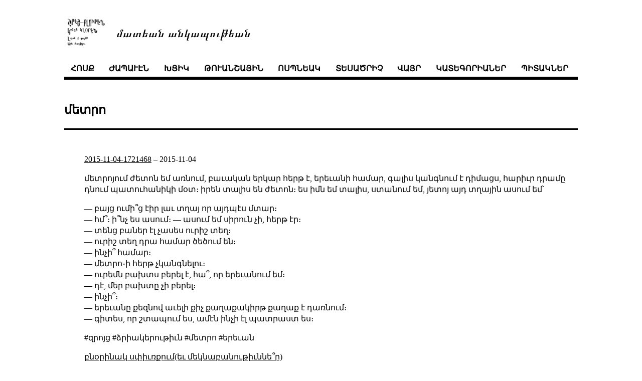

--- FILE ---
content_type: text/html; charset=UTF-8
request_url: https://norayr.am/weblog/tags/%D5%B4%D5%A5%D5%BF%D6%80%D5%B8/
body_size: 6517
content:
<!DOCTYPE html>
<html>
<head>

    <meta charset="utf-8">
    <meta name="author" content="նորայր թանաքեան">
    <meta name="viewport" content="width=device-width, initial-scale=1">
    <title>մատեան անկապութեան</title>


    
    <link rel="stylesheet" href="/weblog/css/style.min.css" type="text/css">

    
    

    <link rel="alternate" type="application/rss+xml" href="https://norayr.am/weblog/tags/%D5%B4%D5%A5%D5%BF%D6%80%D5%B8/index.xml" title="մատեան անկապութեան" />
    
</head>


<body>
    <div class="navigation-container">
        <header>
    <div class="container">
	
        <section class="logo-header">
            <div id="logo-section">
                <img src="/weblog/%d6%84%d5%a1%d5%bc%d5%a5%d5%a1%d5%af.png" alt="Logo" />
                <a href="/">մատեան անկապութեան </a>
            </div>
        </section>
        

        <section class="navigation">
            <nav class="menu">
 
                <a class="menu-nav-item" href="/weblog/">հոսք</a> 
                <a class="menu-nav-item" href="/weblog/films">ժապաւէն</a> 
                <a class="menu-nav-item" href="/weblog/cameras">խցիկ</a> 
                <a class="menu-nav-item" href="/weblog/digicams">թուանշային</a> 
                <a class="menu-nav-item" href="/weblog/lenses">ոսպնեակ</a> 
                <a class="menu-nav-item" href="/weblog/scanners">տեսածրիչ</a> 
                <a class="menu-nav-item" href="/weblog/places">վայր</a> 
                <a class="menu-nav-item" href="/weblog/categories">կատեգորիաներ</a> 
                <a class="menu-nav-item" href="/weblog/tags">պիտակներ</a> 
            </nav>
        </section>

        <hr class="ui-hr">
    </div>
</header>

    </div>

    
    <div class="container">
        
<h2 class="taxonomy-title">մետրո</h2>
<hr class="big-hr">

<ul class="post-list">
    
    <li>
        <a href="https://norayr.am/weblog/2015/11/04/1721468/">2015-11-04-1721468</a> – <span class="date">2015-11-04</span> <br>
	<p>մետրոյում ժետոն եմ առնում, բաւական երկար հերթ է, երեւանի համար, գալիս կանգնում է դիմացս, հարիւր դրամը դնում պատուհանիկի մօտ։ իրեն տալիս են ժետոն։ ես իմն եմ տալիս, ստանում եմ, յետոյ այդ տղային ասում եմ՝</p>
<p>— բայց ումի՞ց էիր լաւ տղայ որ այդպէս մտար։<br>
— հմ՞։ ի՞նչ ես ասում։
— ասում եմ սիրուն չի, հերթ էր։<br>
— տենց բաներ էլ չասես ուրիշ տեղ։<br>
— ուրիշ տեղ դրա համար ծեծում են։<br>
— ինչի՞ համար։<br>
— մետրո֊ի հերթ չկանգնելու։<br>
— ուրեմն բախտս բերել է, հա՞, որ երեւանում եմ։<br>
— դէ, մեր բախտը չի բերել։<br>
— ինչի՞։<br>
— երեւանը քեզնով աւելի քիչ քաղաքակիրթ քաղաք է դառնում։<br>
— գիտես, որ շտապում ես, ամէն ինչի էլ պատրաստ ես։</p>
<p>#զրոյց #ձրիակերութիւն #մետրո #երեւան</p>
<p><a href="https://spyurk.am/posts/baf58fd0653001339b89746d04923301">բնօրինակ սփիւռքում(եւ մեկնաբանութիւննե՞ր)</a></p>

        <span class="tags">
    
    <span class="tag"><a href="/weblog/tags/%D5%A6%D6%80%D5%B8%D5%B5%D6%81">զրոյց</a> </span>
    
    <span class="tag"><a href="/weblog/tags/%D5%B1%D6%80%D5%AB%D5%A1%D5%AF%D5%A5%D6%80%D5%B8%D6%82%D5%A9%D5%AB%D6%82%D5%B6">ձրիակերութիւն</a> </span>
    
    <span class="tag"><a href="/weblog/tags/%D5%B4%D5%A5%D5%BF%D6%80%D5%B8">մետրո</a> </span>
    
    <span class="tag"><a href="/weblog/tags/%D5%A5%D6%80%D5%A5%D6%82%D5%A1%D5%B6">երեւան</a> </span>
    
</span>

    </li>
    
    <li>
        <a href="https://norayr.am/weblog/2012/12/07/52468/">2012-12-07-52468</a> – <span class="date">2012-12-07</span> <br>
	<p>էն նոր գնացքները #Երեւան ի #մետրո յում երկու հատ են, ամենաքիչը։ Երեկ երկուսն էլ եկան միաժամանակ, պետք էր ցանկություն պահել։ (:</p>
<p><a href="https://spyurk.am/posts/1c01729c2455303e">բնօրինակ սփիւռքում(եւ մեկնաբանութիւննե՞ր)</a></p>

        <span class="tags">
    
    <span class="tag"><a href="/weblog/tags/%D5%A5%D6%80%D5%A5%D6%82%D5%A1%D5%B6">Երեւան</a> </span>
    
    <span class="tag"><a href="/weblog/tags/%D5%B4%D5%A5%D5%BF%D6%80%D5%B8">մետրո</a> </span>
    
</span>

    </li>
    
    <li>
        <a href="https://norayr.am/weblog/2012/11/29/44683/">2012-11-29-44683</a> – <span class="date">2012-11-29</span> <br>
	<p>ես սիրում եմ երբ #մետրո ի գնացքները իրար բարեւում են</p>
<p><a href="https://spyurk.am/posts/cc427c0e86d8f947">բնօրինակ սփիւռքում(եւ մեկնաբանութիւննե՞ր)</a></p>

        <span class="tags">
    
    <span class="tag"><a href="/weblog/tags/%D5%B4%D5%A5%D5%BF%D6%80%D5%B8">մետրո</a> </span>
    
</span>

    </li>
    
    <li>
        <a href="https://norayr.am/weblog/2012/10/19/10847/">2012-10-19-10847</a> – <span class="date">2012-10-19</span> <br>
	<figure><a href="https://spyurk.am/uploads/images/48bc4c4d8ef458b7be16.png">
    <img src="https://spyurk.am/uploads/images/scaled_full_48bc4c4d8ef458b7be16.png" width="100%"/> </a>
</figure>

<p>Շնորհակալ եմ  Քեզնից սիրո համար  խելացնոր</p>
<p>նրա համար որ  ամբողջական չէ մարդ  անհատը</p>
<p>ու  աչքերի  հանկարծակի մերձ ու  անանուն</p>
<p>ձայնի համար  վերջերս օտար  ու  հիմա ծանոթ</p>
<p>նրա  համար որ կարճ նամակ գրելու ժամանակ չկա</p>
<p>ուստի գրվում են երկար</p>
<p>#Յան֊Տվարդովսկի</p>
<p><a href="http://www.erewan.polemb.net/?document=331">http://www.erewan.polemb.net/?document=331</a>
Լեհական #պոեզիա ն #Երեւան ի #մետրո յում</p>
<p><a href="https://spyurk.am/posts/9f388f19bc4fc934">բնօրինակ սփիւռքում(եւ մեկնաբանութիւննե՞ր)</a></p>

        <span class="tags">
    
    <span class="tag"><a href="/weblog/tags/%D5%B5%D5%A1%D5%B6%D5%BF%D5%BE%D5%A1%D6%80%D5%A4%D5%B8%D5%BE%D5%BD%D5%AF%D5%AB">Յան֊Տվարդովսկի</a> </span>
    
    <span class="tag"><a href="/weblog/tags/%D5%BA%D5%B8%D5%A5%D5%A6%D5%AB%D5%A1">պոեզիա</a> </span>
    
    <span class="tag"><a href="/weblog/tags/%D5%A5%D6%80%D5%A5%D6%82%D5%A1%D5%B6">Երեւան</a> </span>
    
    <span class="tag"><a href="/weblog/tags/%D5%B4%D5%A5%D5%BF%D6%80%D5%B8">մետրո</a> </span>
    
</span>

    </li>
    
    <li>
        <a href="https://norayr.am/weblog/2012/10/18/9608/">2012-10-18-9608</a> – <span class="date">2012-10-18</span> <br>
	<figure><a href="https://spyurk.am/uploads/images/7da8917b534107c74b6d.png">
    <img src="https://spyurk.am/uploads/images/scaled_full_7da8917b534107c74b6d.png" width="100%"/> </a>
</figure>

<p>#ny #new-york #subway #blessn900 #n900 #photo #լուսանկարներ #մետրո #city #քաղաք</p>
<p><a href="https://spyurk.am/posts/258256b0333c40ea">բնօրինակ սփիւռքում(եւ մեկնաբանութիւննե՞ր)</a></p>

        <span class="tags">
    
    <span class="tag"><a href="/weblog/tags/ny">ny</a> </span>
    
    <span class="tag"><a href="/weblog/tags/new-york">new-york</a> </span>
    
    <span class="tag"><a href="/weblog/tags/subway">subway</a> </span>
    
    <span class="tag"><a href="/weblog/tags/blessn900">blessn900</a> </span>
    
    <span class="tag"><a href="/weblog/tags/n900">n900</a> </span>
    
    <span class="tag"><a href="/weblog/tags/photo">photo</a> </span>
    
    <span class="tag"><a href="/weblog/tags/%D5%AC%D5%B8%D6%82%D5%BD%D5%A1%D5%B6%D5%AF%D5%A1%D6%80%D5%B6%D5%A5%D6%80">լուսանկարներ</a> </span>
    
    <span class="tag"><a href="/weblog/tags/%D5%B4%D5%A5%D5%BF%D6%80%D5%B8">մետրո</a> </span>
    
    <span class="tag"><a href="/weblog/tags/city">city</a> </span>
    
    <span class="tag"><a href="/weblog/tags/%D6%84%D5%A1%D5%B2%D5%A1%D6%84">քաղաք</a> </span>
    
</span>

    </li>
    
    <li>
        <a href="https://norayr.am/weblog/2012/07/01/%D5%A1%D5%BD%D6%84-%D5%B3%D5%A1%D5%B2%D5%A5%D6%80%D5%AB%D6%81-%D5%A4%D5%B8%D6%82%D6%80%D5%BD-%D5%A3%D5%BF%D5%B6%D5%BE%D5%A5%D5%AC%D5%B8%D6%82-%D5%B4%D5%A1%D5%BD%D5%AB%D5%B6/">ասք ճաղերից դուրս գտնվելու մասին</a> – <span class="date">2012-07-01</span> <br>
	<figure>
    <img src="/weblog/uploads/2012/07/IMG_0001_.jpg" width="100%"/> 
</figure>

<figure>
    <img src="/weblog/uploads/2012/07/IMG_0005.jpg" width="100%"/> 
</figure>

<p>«Հանրապետության Հրապարակ» մետրոյի կայարան մտնելիս։</p>

        <span class="tags">
    
    <span class="tag"><a href="/weblog/tags/%D5%A5%D6%80%D5%AB%D5%BF%D5%A1%D5%BD%D5%A1%D6%80%D5%A4%D5%A1%D5%AF%D5%A1%D5%B6">երիտասարդական</a> </span>
    
    <span class="tag"><a href="/weblog/tags/%D5%AC%D5%B8%D6%82%D5%BD%D5%A1%D5%B6%D5%AF%D5%A1%D6%80%D5%B6%D5%A5%D6%80">լուսանկարներ</a> </span>
    
    <span class="tag"><a href="/weblog/tags/%D5%B4%D5%A5%D5%BF%D6%80%D5%B8">մետրո</a> </span>
    
</span>

    </li>
    
    <li>
        <a href="https://norayr.am/weblog/2012/05/31/%D5%A1%D5%BD%D6%84-%D5%A5%D6%80%D5%A5%D6%82%D5%A1%D5%B6%D5%AB-%D5%B4%D5%A5%D5%BF%D6%80%D5%B8%D5%B5%D5%AB-%D5%B4%D5%A1%D5%BD%D5%AB%D5%B6/"></a> – <span class="date">2012-05-30</span> <br>
	<p>Ես միամտորեն մտածում էի, որ մետրոյի գծերը կայանից կայան ուղիղ են։</p>
<p>Ու այս քարտեզը տեսնելուց հետո միայն հասկացա, որ Երեւանի տակը ժայռեր են, ու մետրոն հեշտ չէր կառուցել։</p>
<figure>
    <img src="/weblog/uploads/2012/05/yeritasardakan.png" width="100%"/> 
</figure>

<p>Փաստորեն, այն անցնում է հենց Կինո Մոսկվայի կողքով, հետո թեքվում դեպի Նալբանդյան, պտտվում, ու նոր հասնում Երիտասարդական։</p>
<p>Իսկ երբ ես երիտասարդ էի ու անպատկառ, եւ ծնողներիս հետ ապրում էի Սայաթ֊Նովա֊Աբովյան խաչմերուկում, ինձ միշտ թվում էր, որ գնացքը հենց մեր շենքի տակով է անցնում։</p>
<p>Հետաքրքիր է, ինչպես է հետո գիծը սերպանտինի պես գալարվելով հասնում Մարշալ Բաղրամյան։</p>
<p>Ի դեպ, այս քարտեզը ստացված է <a href="http://openstreetmap.org">openstreetmap</a>֊ի, եւ հիանալի <a href="http://leaflet.cloudmade.com/">leaflet</a> գրադարանի օգնությամբ։</p>
<p><em>եւ այդպես</em></p>

        <span class="tags">
    
    <span class="tag"><a href="/weblog/tags/%D5%A5%D6%80%D5%A5%D6%82%D5%A1%D5%B6">Երեւան</a> </span>
    
    <span class="tag"><a href="/weblog/tags/%D5%AC%D5%AB%D6%86%D5%AC%D5%A5%D5%A9">լիֆլեթ</a> </span>
    
    <span class="tag"><a href="/weblog/tags/%D5%B4%D5%A5%D5%BF%D6%80%D5%B8">մետրո</a> </span>
    
    <span class="tag"><a href="/weblog/tags/%D5%BF%D5%A5%D6%84%D5%B6%D5%B8%D5%AC%D5%B8%D5%A3%D5%AB%D5%A1%D5%B6%D5%A5%D6%80">տեքնոլոգիաներ</a> </span>
    
    <span class="tag"><a href="/weblog/tags/%D5%BF%D5%A5%D5%B2%D5%A5%D5%AF%D5%A1%D5%BF%D5%B8%D6%82%D5%A1%D5%AF%D5%A1%D5%B6-%D5%BF%D5%A5%D6%84%D5%B6%D5%B8%D5%AC%D5%B8%D5%A3%D5%AB%D5%A1%D5%B6%D5%A5%D6%80">տեղեկատուական տեքնոլոգիաներ</a> </span>
    
    <span class="tag"><a href="/weblog/tags/%D6%83%D5%A1%D5%BD%D5%BF%D5%B8%D6%80%D5%A5%D5%B6">փաստորեն</a> </span>
    
    <span class="tag"><a href="/weblog/tags/%D6%84%D5%A1%D5%B2%D5%A1%D6%84">քաղաք</a> </span>
    
    <span class="tag"><a href="/weblog/tags/%D6%84%D5%A1%D6%80%D5%BF%D5%A7%D5%A6">քարտէզ</a> </span>
    
</span>

    </li>
    
    <li>
        <a href="https://norayr.am/weblog/2011/11/16/%D5%A1%D5%BD%D6%84-%D5%A1%D5%B6%D6%81%D5%B8%D5%B2%D5%AB%D5%AF-%D5%B4%D5%A1%D6%80%D5%A4%D5%AF%D5%A1%D5%B6%D6%81-%D5%B4%D5%A1%D5%BD%D5%AB%D5%B6-2/">ասք անցողիկ մարդկանց մասին</a> – <span class="date">2011-11-15</span> <br>
	<figure>
    <img src="/weblog/uploads/2011/11/20101023_007h.sm_.png" width="100%"/> 
</figure>

<p><em>ու տենց</em></p>

        <span class="tags">
    
    <span class="tag"><a href="/weblog/tags/blessn900">BlessN900</a> </span>
    
    <span class="tag"><a href="/weblog/tags/fcamera">FCamera</a> </span>
    
    <span class="tag"><a href="/weblog/tags/%D5%A4%D5%AB%D5%B6%D5%A1%D5%B4%D5%AB%D5%AF%D5%A1%D5%AF%D5%A1%D5%B6-%D5%A4%D5%AB%D5%A1%D5%BA%D5%A1%D5%A6%D5%B8%D5%B6">դինամիկական դիապազոն</a> </span>
    
    <span class="tag"><a href="/weblog/tags/%D5%AC%D5%B8%D6%82%D5%BD%D5%A1%D5%B6%D5%AF%D5%A1%D6%80%D5%B6%D5%A5%D6%80">լուսանկարներ</a> </span>
    
    <span class="tag"><a href="/weblog/tags/%D5%B4%D5%A5%D5%BF%D6%80%D5%B8">մետրո</a> </span>
    
    <span class="tag"><a href="/weblog/tags/%D5%B6%D5%B5%D5%B8%D6%82-%D5%B5%D5%B8%D6%80%D6%84">Նյու Յորք</a> </span>
    
    <span class="tag"><a href="/weblog/tags/%D6%84%D5%A1%D5%B2%D5%A1%D6%84">քաղաք</a> </span>
    
</span>

    </li>
    
    <li>
        <a href="https://norayr.am/weblog/2011/04/25/%D5%A1%D5%BD%D6%84-%D5%B4%D5%A5%D5%BF%D6%80%D5%B8%D5%B5%D5%AB-%D5%A1%D5%B6%D6%81%D5%B8%D6%82%D5%B4%D5%AB-%D5%A3%D6%80%D5%A1%D6%86%D5%AB%D5%BF%D5%AB%D5%B6%D5%A5%D6%80%D5%AB-%D5%B4%D5%A1%D5%BD%D5%AB/">ասք մետրոյի անցումի գրաֆիտիների մասին</a> – <span class="date">2011-04-24</span> <br>
	<p>ես ապշած եմ։</p>
<p>առաջինը՝ գրաֆիտիներով։</p>
<figure><a href="/weblog/uploads/2011/04/HDR_2011423_176.jpg">
    <img src="/weblog/uploads/2011/04/HDR_2011423_176-1024x777.jpg" width="100%"/> </a>
</figure>

<p>Երկրորդը, նրանով թե ինչքան լավն է ստացվել վերեւի նոկիա n900-ով արված նկարը։ ռեալթայմ HDR-ի շնորհիվ, նկարելուց արագ արագ մի քանի նկար անում ա տարբեր լուսավորությամբ, ու միավորում։</p>
<p>Իսկ ահա նույնը, բայց «վեհ» canon rebel-ով։ RAW-ից ամենալավը ինչ հաջողվեց ստանալ սա է՝</p>
<figure>
    <img src="/weblog/uploads/2011/04/IMG_00171.jpg" width="100%"/> 
</figure>

<p>Համենայն դեպս, ինչպես տեսնում եք, այստեղ ոչ միայն գրաֆիտիներ են ավելացել, այլ եւ ընդհանուր առմամբ լինում է համբուրվել – անցումը մի տեսակ մաքուր է՝ հոտ չկա բնավ։</p>
<p>կրկին n900`</p>
<figure><a href="/weblog/uploads/2011/04/HDR_2011423_173.jpg">
    <img src="/weblog/uploads/2011/04/HDR_2011423_173-1024x777.jpg" width="100%"/> </a>
</figure>

<p>երբ լույսը հերիքում է, քենոնը չի խեղճանում՝</p>
<figure>
    <img src="/weblog/uploads/2011/04/IMG_0021.jpg" width="100%"/> 
</figure>

<p>[Ապրեն դիզայնի ֆակուլտետի եւ ճարտարապետականի ուսանողները։</p>
<p>]<a href="http://yerevan.ru/2011/04/04/krasochnaya-metamorfoza-erevanskogo-podzemnogo-perexoda/">8</a>Հալալ ա ։Ճ</p>
<p>Ու այո, հիմա ինչպե՞ս չասել՝ կեցցե մեր քաղաքապետարանը, ամենալավ քաղաքի ամենալավ քաղաքապետարանը։ Որ ոչ միայն չխանգարեց այլ եւ․․․ հմ․․․ օգնեց։ Իմ համար անսպասելի է։</p>
<p>Կինո Մոսկվայի կողքի պուլպուլակն էր աշխատացնեին՝ ցենի տակոյ մերիի նե բուձետ։</p>
<p>ու իհարկե, <a href="http://graffiti-am.livejournal.com/22032.html">քրոսփթսթ գրաֆիտի_ամ</a></p>
<p>Շատ շատ շատ ուրախացա ։Ճ</p>
<p><em>ու տենց</em></p>

        <span class="tags">
    
    <span class="tag"><a href="/weblog/tags/blessn900">BlessN900</a> </span>
    
    <span class="tag"><a href="/weblog/tags/%D5%A3%D6%80%D5%A1%D6%86%D5%AB%D5%BF%D5%AB">գրաֆիտի</a> </span>
    
    <span class="tag"><a href="/weblog/tags/%D5%A4%D5%AB%D5%B6%D5%A1%D5%B4%D5%AB%D5%AF%D5%A1%D5%AF%D5%A1%D5%B6-%D5%A4%D5%AB%D5%A1%D5%BA%D5%A1%D5%A6%D5%B8%D5%B6">դինամիկական դիապազոն</a> </span>
    
    <span class="tag"><a href="/weblog/tags/%D5%A7%D5%B5%D5%BB%D5%A4%D5%AB%D5%A1%D5%BC%D6%84%D5%A1%D6%83%D5%B9%D5%A1">էյջդիառքափչա</a> </span>
    
    <span class="tag"><a href="/weblog/tags/%D5%AC%D5%B8%D6%82%D5%BD%D5%A1%D5%B6%D5%AF%D5%A1%D6%80%D5%B6%D5%A5%D6%80">լուսանկարներ</a> </span>
    
    <span class="tag"><a href="/weblog/tags/%D5%B4%D5%A5%D5%BF%D6%80%D5%B8">մետրո</a> </span>
    
    <span class="tag"><a href="/weblog/tags/%D5%B4%D5%B8%D5%A2%D5%A1%D5%B5%D5%AC">մոբայլ</a> </span>
    
    <span class="tag"><a href="/weblog/tags/%D5%B6%D5%A1%D5%AC%D5%A2%D5%A1%D5%B6%D5%A4%D5%A5%D5%A1%D5%B6%D5%AB-%D6%83%D5%B8%D5%B2%D5%B8%D6%81">Նալբանդեանի փողոց</a> </span>
    
    <span class="tag"><a href="/weblog/tags/%D5%B6%D5%B8%D5%AF%D5%AB%D5%A1">նոկիա</a> </span>
    
    <span class="tag"><a href="/weblog/tags/%D5%B6%D5%B8%D5%AF%D5%AB%D5%A1-%D5%B6900">նոկիա ն900</a> </span>
    
    <span class="tag"><a href="/weblog/tags/%D5%B9%D5%B4%D5%B7%D5%A1%D5%AF%D5%A1%D5%AE">չմշակած</a> </span>
    
    <span class="tag"><a href="/weblog/tags/%D6%84%D5%A1%D5%B2%D5%A1%D6%84">քաղաք</a> </span>
    
    <span class="tag"><a href="/weblog/tags/%D6%84%D5%A5%D5%B6%D5%B8%D5%B6">քենոն</a> </span>
    
</span>

    </li>
    
    <li>
        <a href="https://norayr.am/weblog/2011/01/02/%D5%A1%D5%BD%D6%84-%D5%B6%D5%B5%D5%B8-%D5%B5%D5%B8%D6%80%D6%84%D5%AB-%D5%B4%D5%A5%D5%BF%D6%80%D5%B8%D5%B5%D5%AB-%D5%B4%D5%A1%D5%BD%D5%AB%D5%B6/">ասք Նյո Յորքի մետրոյի մասին</a> – <span class="date">2011-01-01</span> <br>
	<p>բոլոր լուսանկարները՝ <a href="http://norayr.am/photo_albums/New_York_2010/Subway/">այստեղ</a> են։</p>
<p><img src="http://norayr.am/weblog/uploads/2012/04/013-IMG_0055.jpg.medium.jpeg" alt=""></p>
<p><img src="http://norayr.am/weblog/uploads/2012/04/031-IMG_0141.jpg.medium.jpeg" alt=""></p>
<p><img src="http://norayr.am/weblog/uploads/2012/04/002-IMG_0033.jpg.medium.jpeg" alt=""></p>
<p>Տակի <a href="http://norayr.am/photo_albums/New_York_2010/Subway/">հղումներով</a> գնացեք ։Ճ</p>
<p><em>ու տենց</em></p>

        <span class="tags">
    
    <span class="tag"><a href="/weblog/tags/42">42</a> </span>
    
    <span class="tag"><a href="/weblog/tags/%D5%AC%D5%B8%D6%82%D5%BD%D5%A1%D5%B6%D5%AF%D5%A1%D6%80%D5%B6%D5%A5%D6%80">լուսանկարներ</a> </span>
    
    <span class="tag"><a href="/weblog/tags/%D5%B4%D5%A5%D5%BF%D6%80%D5%B8">մետրո</a> </span>
    
    <span class="tag"><a href="/weblog/tags/%D5%B6%D5%B5%D5%B8%D6%82-%D5%B5%D5%B8%D6%80%D6%84">Նյու Յորք</a> </span>
    
    <span class="tag"><a href="/weblog/tags/%D6%84%D5%A1%D5%B2%D5%A1%D6%84">քաղաք</a> </span>
    
</span>

    </li>
    
    <li>
        <a href="https://norayr.am/weblog/2010/10/23/%D5%A1%D5%BD%D6%84-%D5%B0%D5%A5%D5%BC%D5%B8%D6%82-%D5%BA%D5%A1%D5%B0%D5%A5%D5%AC%D5%B8%D6%82-%D5%B4%D5%A1%D5%BD%D5%AB%D5%B6/">ասք հեռու պահելու մասին</a> – <span class="date">2010-10-23</span> <br>
	<p>– stand clear off the closing doors, please – ասում ա <!-- raw HTML omitted -->լեվիտանի<!-- raw HTML omitted --> մետրոյաձայնը Նյու Յորքում:</p>
<p>– mind the gap – ասում ա մետրոյի ձայնը Լոնդոնում:</p>
<p>Երկրորդ արտահայտության իմաստը այն ա, որ մարդ զգույշ լինի, չընկնի գնացքի ու պերրոնի արանքը:</p>
<p>Առաջինի դեպքում էլ նոբոդի քեյրս, կընկնես թե ոչ, պարզապես ամենակարեւորը շարժումը գրաֆիկի մեջ պահելն ա:</p>
<p>ՆՅ-ում որոշ գնացքների մեջ կենդանի ձյաձյա ա խոսում, մեկ մեկ նույնսիկ սխալվում ա, հետո իրան ուղղում:</p>
<p>Մարդիկ սովորում են տարբերել ձյաձյաներին իրենց ձայնով, ու ընկերանում այդ ձայների հետ:</p>
<p>Բրայտոնում սաղ ոուս են, ու շուրջը հա ռուսերեն քֆուրներ ես լսում: Ավելի շատ, քան Ռուսաստանում: Որովհետեւ ամերիկացիները մեկա չեն հասկանա, իսկ ռուսները հարազատ բառեր լսելուց միայն ուրախանում են: Ասենք սոլիդնի ռեստորանում մատուցողները իրար մեջ խոսելուց հա քրֆում են:</p>
<p>Բրայթոնցի ռուսների մեջ մորժեր ել կան: Ամերիկացիները սարսափով նայում են ինչպես են սրանք հանվւոմ մտնում սառը օվկիանոս:</p>
<p>Ես առաջարկեցի տեղացի հայերին մի նոր կրեածիվ ձեւ ռուսներին աննոյ անելու. ռուս-ռուս-կուկուռուս ասելու տեղը պետք ա ասել՝ ռուս-ռուս-ուալռուս:</p>
<p>Բրայթոնում պիրոժկի վաճառող կինը պատմում ա գնորդներին, որ Օդեսսան աշխարի ամենասիրուն տեղն ա, ու որ նա երազում ա կրկին այնտեղ գնալ: Կողքի ռեստորանից իրան բերում են տաք բորշ:</p>
<p>Ու առհասարակ, ռուսները հիմար չեն, բրայթոնը շատ հավես սիրուն տեղ ա, օվկիանոսի ափին, սակայն, բնականաբար՝ ցուրտ:</p>
<p>Ծովացուլերը փաստորեն շների պես լավ սովորում ու ենթարկվում են:</p>
<p>Կարեն, լիքը դզեց ակվարիումը: Շնորհակալություն լավ խորհրդի համար:</p>
<p>Ռոքֆելեռի կենտրոնի մոտ սառույցի դաշտ ա, սահելու համար: Կարապի լճի դաշտի հետ համեմատելի: Այնտեղ հնչում ա սթարս օն ֆոթի ֆայվ:</p>
<p>Լուսանկարներ շատ կան, սակայն մի քիչ էլ համբերեք:</p>
<p><em>ու տենց</em></p>

        <span class="tags">
    
    <span class="tag"><a href="/weblog/tags/%D5%B4%D5%A5%D5%BF%D6%80%D5%B8">մետրո</a> </span>
    
    <span class="tag"><a href="/weblog/tags/%D5%B6%D5%B5%D5%B8%D6%82-%D5%B5%D5%B8%D6%80%D6%84">Նյու Յորք</a> </span>
    
    <span class="tag"><a href="/weblog/tags/%D5%BA%D5%A1%D5%B6%D5%A4%D5%B8%D6%82%D5%AD%D5%BF%D5%B8%D6%82%D5%A9%D5%AB%D6%82%D5%B6">պանդուխտութիւն</a> </span>
    
    <span class="tag"><a href="/weblog/tags/%D6%84%D5%A1%D5%B2%D5%A1%D6%84">քաղաք</a> </span>
    
</span>

    </li>
    
    <li>
        <a href="https://norayr.am/weblog/2010/09/27/%D5%A1%D5%BD%D6%84-%D5%B4%D5%A5%D5%BF%D6%80%D5%B8%D5%B5%D5%B8%D6%82%D5%B4-%D5%B0%D5%A1%D5%B6%D5%A4%D5%AB%D5%BA%D5%A5%D5%AC%D5%B8%D6%82-%D5%B4%D5%A1%D5%BD%D5%AB%D5%B6/">ասք մետրոյում հանդիպելու մասին</a> – <span class="date">2010-09-27</span> <br>
	<p>մեդիա փլեյերս չեր աշխատում։</p>
<p>քանի որ երեկ maemo-ն քոփի եմ արել արտաքին sd-ի վրա ու բութ եմ արել իրանից, մտածեցի, մի հատ chown անեմ։</p>
<p>ու մետրոյի գնացք մտնելուց տերմինալի մեջ գրում-մրում եմ։</p>
<p>Հիմա նստած եմ, աչքի ծերով նկատել եմ, կողքիս նստածի սծիլնի բոթասիկները ու լավիկ ոտիկները։ Սակայն գործս շարունակում եմ, չեմ շեղվում։</p>
<p>Մի երկու կանգառ անց իմ ձախ ուսին ձեռք ա կպնում։</p>
<p>Նայեմ՝</p>
<p>– Աաաաաա, էդ դու՞ ես։</p>
<p>աաաաաաաաաաաաա, Նարինեն ա, իր վիշապոտ տատուով, ու հետաքրքրասեր հայացքով։ ինքն ել ա գործի գնում, ժպտում ա, ինձ ա նայում։</p>
<p>– Նենց խորացած էիր ասեցի չշեղեմ։</p>
<p>Ինչ հավես ա հավես մարդկանց հանդիպել։ Մետրոյում։ Քաղաքում։ Ու ընդհանրապես։</p>
<p><em>ու տենց</em></p>

        <span class="tags">
    
    <span class="tag"><a href="/weblog/tags/%D5%B0%D5%A1%D5%B6%D5%A4%D5%AB%D5%BA%D5%B8%D6%82%D5%B4">հանդիպում</a> </span>
    
    <span class="tag"><a href="/weblog/tags/%D5%B4%D5%A1%D5%A5%D5%B4%D5%B8">մաեմո</a> </span>
    
    <span class="tag"><a href="/weblog/tags/%D5%B4%D5%A5%D5%BF%D6%80%D5%B8">մետրո</a> </span>
    
    <span class="tag"><a href="/weblog/tags/%D5%BE%D5%AB%D5%B7%D5%A1%D5%BA%D5%B6%D5%A5%D6%80">վիշապներ</a> </span>
    
    <span class="tag"><a href="/weblog/tags/%D6%84%D5%A1%D5%B2%D5%A1%D6%84">քաղաք</a> </span>
    
</span>

    </li>
    
</ul>

<div class="push"></div>

    </div>
    <footer>
    <div class="container">
        <p>
            🅭 🅯 🄏 
            |
	    բոլոր անոնց որ կը գտնուին տիեզերքի միգամածութենէն անդին, ողջոյններ։
	    |
            <span>թարմացուել է՝ 2026-01-15 </span>
        </p>
    </div>
</footer>
</html>

</body>

</html>
